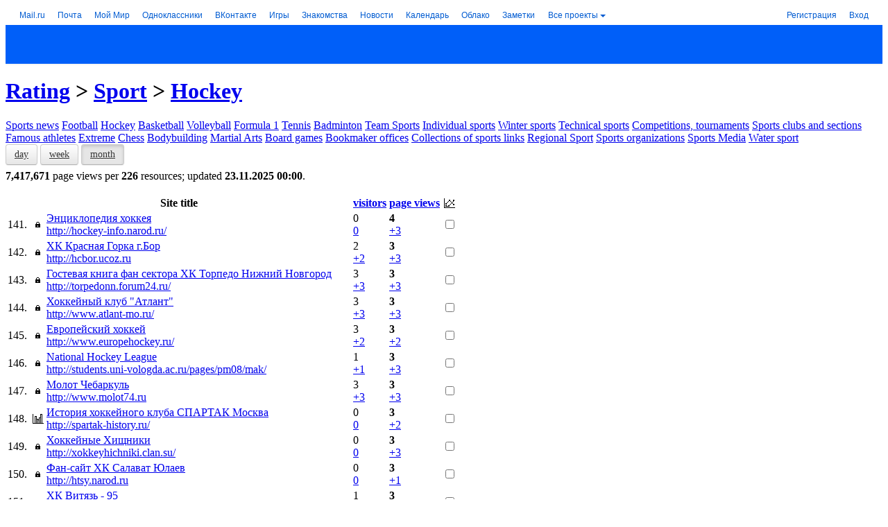

--- FILE ---
content_type: application/javascript; charset=windows-1251
request_url: https://top.mail.ru/js/bootstrap.min.js
body_size: 6291
content:
!function(c){var f=function(a,b){this.init("tooltip",a,b)};f.prototype={constructor:f,init:function(a,b,e){var d;this.type=a;this.$element=c(b);this.options=this.getOptions(e);this.enabled=!0;b=this.options.trigger.split(" ");for(e=b.length;e--;)if(d=b[e],"click"==d)this.$element.on("click."+this.type,this.options.selector,c.proxy(this.toggle,this));else"manual"!=d&&(a="hover"==d?"mouseenter":"focus",d="hover"==d?"mouseleave":"blur",this.$element.on(a+"."+this.type,this.options.selector,c.proxy(this.enter,
this)),this.$element.on(d+"."+this.type,this.options.selector,c.proxy(this.leave,this)));this.options.selector?this._options=c.extend({},this.options,{trigger:"manual",selector:""}):this.fixTitle()},getOptions:function(a){a=c.extend({},c.fn[this.type].defaults,this.$element.data(),a);a.delay&&"number"==typeof a.delay&&(a.delay={show:a.delay,hide:a.delay});return a},enter:function(a){var b=c.fn[this.type].defaults,e={},d;this._options&&c.each(this._options,function(a,c){b[a]!=c&&(e[a]=c)},this);d=
c(a.currentTarget)[this.type](e).data(this.type);if(!d.options.delay||!d.options.delay.show)return d.show();clearTimeout(this.timeout);d.hoverState="in";this.timeout=setTimeout(function(){"in"==d.hoverState&&d.show()},d.options.delay.show)},leave:function(a){var b=c(a.currentTarget)[this.type](this._options).data(this.type);this.timeout&&clearTimeout(this.timeout);if(!b.options.delay||!b.options.delay.hide)return b.hide();b.hoverState="out";this.timeout=setTimeout(function(){"out"==b.hoverState&&
b.hide()},b.options.delay.hide)},show:function(){var a,b,e,d,g;b=c.Event("show");if(this.hasContent()&&this.enabled&&(this.$element.trigger(b),!b.isDefaultPrevented())){a=this.tip();this.setContent();this.options.animation&&a.addClass("fade");d="function"==typeof this.options.placement?this.options.placement.call(this,a[0],this.$element[0]):this.options.placement;a.detach().css({top:0,left:0,display:"block"});this.options.container?a.appendTo(this.options.container):a.insertAfter(this.$element);b=
this.getPosition();e=a[0].offsetWidth;a=a[0].offsetHeight;switch(d){case "bottom":g={top:b.top+b.height,left:b.left+b.width/2-e/2};break;case "top":g={top:b.top-a,left:b.left+b.width/2-e/2};break;case "left":g={top:b.top+b.height/2-a/2,left:b.left-e};break;case "right":g={top:b.top+b.height/2-a/2,left:b.left+b.width}}this.applyPlacement(g,d);this.$element.trigger("shown")}},applyPlacement:function(a,b){var c=this.tip(),d=c[0].offsetWidth,g=c[0].offsetHeight,f,j,h;c.offset(a).addClass(b).addClass("in");
f=c[0].offsetWidth;j=c[0].offsetHeight;"top"==b&&j!=g&&(a.top=a.top+g-j,h=!0);"bottom"==b||"top"==b?(g=0,0>a.left&&(g=-2*a.left,a.left=0,c.offset(a),f=c[0].offsetWidth),this.replaceArrow(g-d+f,f,"left")):this.replaceArrow(j-g,j,"top");h&&c.offset(a)},replaceArrow:function(a,b,c){this.arrow().css(c,a?50*(1-a/b)+"%":"")},setContent:function(){var a=this.tip(),b=this.getTitle();a.find(".tooltip-inner")[this.options.html?"html":"text"](b);a.removeClass("fade in top bottom left right")},hide:function(){var a=
this.tip(),b=c.Event("hide");this.$element.trigger(b);if(!b.isDefaultPrevented()){a.removeClass("in");if(c.support.transition&&this.$tip.hasClass("fade")){var e=setTimeout(function(){a.off(c.support.transition.end).detach()},500);a.one(c.support.transition.end,function(){clearTimeout(e);a.detach()})}else a.detach();this.$element.trigger("hidden");return this}},fixTitle:function(){var a=this.$element;if(a.attr("title")||"string"!=typeof a.attr("data-original-title"))a.attr("data-original-title",a.attr("title")||
"").attr("title","")},hasContent:function(){return this.getTitle()},getPosition:function(){var a=this.$element[0];return c.extend({},"function"==typeof a.getBoundingClientRect?a.getBoundingClientRect():{width:a.offsetWidth,height:a.offsetHeight},this.$element.offset())},getTitle:function(){var a=this.$element,b=this.options;return a.attr("data-original-title")||("function"==typeof b.title?b.title.call(a[0]):b.title)},tip:function(){return this.$tip=this.$tip||c(this.options.template)},arrow:function(){return this.$arrow=
this.$arrow||this.tip().find(".tooltip-arrow")},validate:function(){this.$element[0].parentNode||(this.hide(),this.options=this.$element=null)},enable:function(){this.enabled=!0},disable:function(){this.enabled=!1},toggleEnabled:function(){this.enabled=!this.enabled},toggle:function(a){a=a?c(a.currentTarget)[this.type](this._options).data(this.type):this;a.tip().hasClass("in")?a.hide():a.show()},destroy:function(){this.hide().$element.off("."+this.type).removeData(this.type)}};var h=c.fn.tooltip;
c.fn.tooltip=function(a){return this.each(function(){var b=c(this),e=b.data("tooltip"),d="object"==typeof a&&a;e||b.data("tooltip",e=new f(this,d));if("string"==typeof a)e[a]()})};c.fn.tooltip.Constructor=f;c.fn.tooltip.defaults={animation:!0,placement:"top",selector:!1,template:'<div class="tooltip"><div class="tooltip-arrow"></div><div class="tooltip-inner"></div></div>',trigger:"hover focus",title:"",delay:0,html:!1,container:!1};c.fn.tooltip.noConflict=function(){c.fn.tooltip=h;return this}}(window.jQuery);
!function(c){var f=function(a,b){this.init("popover",a,b)};f.prototype=c.extend({},c.fn.tooltip.Constructor.prototype,{constructor:f,setContent:function(){var a=this.tip(),b=this.getTitle(),c=this.getContent();a.find(".popover-title")[this.options.html?"html":"text"](b);a.find(".popover-content")[this.options.html?"html":"text"](c);a.removeClass("fade top bottom left right in")},hasContent:function(){return this.getTitle()||this.getContent()},getContent:function(){var a=this.$element,b=this.options;
return("function"==typeof b.content?b.content.call(a[0]):b.content)||a.attr("data-content")},tip:function(){this.$tip||(this.$tip=c(this.options.template));return this.$tip},destroy:function(){this.hide().$element.off("."+this.type).removeData(this.type)}});var h=c.fn.popover;c.fn.popover=function(a){return this.each(function(){var b=c(this),e=b.data("popover"),d="object"==typeof a&&a;e||b.data("popover",e=new f(this,d));if("string"==typeof a)e[a]()})};c.fn.popover.Constructor=f;c.fn.popover.defaults=
c.extend({},c.fn.tooltip.defaults,{placement:"right",trigger:"click",content:"",template:'<div class="popover" style="width:400px;">'+(c.browser.msie?"":'<div class="arrow"></div>')+'<h3 class="popover-title"></h3><div class="popover-content"></div></div>'});c.fn.popover.noConflict=function(){c.fn.popover=h;return this}}(window.jQuery);

--- FILE ---
content_type: application/javascript; charset=windows-1251
request_url: https://top.mail.ru/js/ajs.min.js
body_size: 16014
content:
(function(h,i){function l(e,a){if(1==e.nodeType){for(var b=(" "+e[p]+" ")[o](q," "),d=0,c=a[m];d<c;d++)if(!~b.indexOf(" "+a[d]+" "))return!1;return!0}}function c(e,a,k,d){var k=k.split(r),c=e[m],g,f,t=k[m],i,n;for(d.gid=d.gid||j.gid++;c--;)if(g=e[c]){g.ajs=g.ajs||j.gid++;for(f=0;f<t;f++)if(i=k[f],n=g.ajs+"_"+i+"_"+d.gid,n=v[n]=v[n]||function(e){e=e||h.event;e.target||(e.target=e.srcElement||b);3===e.target.nodeType&&(e.target=e.target.parentNode);e.currentTarget||(e.currentTarget=g);!e.relatedTarget&&
e.fromElement&&(e.relatedTarget=e.fromElement===e.target?e.toElement:e.fromElement);e.stopPropagation||(e.stopPropagation=function(){this.cancelBubble=true});e.preventDefault||(e.preventDefault=function(){this.returnValue=false});if(!1===d.call(g,e))return e.preventDefault(),e.stopPropagation(),!1},g[w])g[a?w:C](i,n,!1);else g[a?"attachEvent":"detachEvent"]("on"+i,n)}return e}function d(e,a){if(a!==i){var b={};b[e]=a;return b}return e}function f(e,s){for(var k,d=[],c=0,h=e[m],i=s.indexOf(" "),j=(~i?
s.substr(0,i):s)[o](r),l,n;c<h;c++){k=e[c];if(~i&&x)k=k[y](s);else if(n=j.substr(1),l=j.charAt(0),"#"===l)k=(k=b[D](n))?[k]:[];else if("."===l)k=E(n[o](t," "),k);else if(l=j.split("."),k=k[z](l[0]),~j.indexOf("."))k=a(k,null,l.slice(1));else{l=[];n=0;for(var u=k.length;n<u;n++)n in k&&(l[n]=k[n]);k=l}k[m]&&(~i&&!x&&(k=f(k,s.substr(i+1))),d=d.concat(g.call(k,0)))}return d}function a(e,a,b){var d=[],c=0,g=e[m],f;a&&(a=a.toUpperCase());for(b&&"string"==typeof b&&(b=b[o](t," ").split(r));c<g;c++)f=e[c],
1==f.nodeType&&(!a||a==f.tagName.toUpperCase())&&(!b||l(f,b))&&d.push(f);return d}var b=h.document,g=[].slice,t=/\./g,u=/^\d+/,r=/\s+/,q=/[\r\n\t]/g,F=RegExp('(^|[^\\\\])((\\\\)*)"',"g"),G=/^\s+/,H=/\s+$/,m="length",A=String.prototype.trim,o="replace",p="className",D="getElementById",z="getElementsByTagName",y="querySelectorAll",v={},w="addEventListener",C="removeEventListener",x=!!b[y],I={fillOpacity:!0,fontWeight:!0,lineHeight:!0,opacity:!0,orphans:!0,widows:!0,zIndex:!0,zoom:!0},j=function(e,a){if(this instanceof
j){if(e instanceof j)return e}else return new j(e,a);this[m]=0;if("body"===e)this[0]=b.body,this[m]=1;else if(e===h)this[0]=h,this[m]=1;else if("string"===typeof e)if(this.context=a=a||b,"<"==e.charAt(0)){var k=b.createElement("div");k.innerHTML=e;this.push(k.childNodes)}else this.push(f(j(a),e));else e&&(1==e.nodeType||9==e.nodeType?(this[0]=e,this[m]=1):this.push(e));return this};j.gid=1;j.each=function(e,a){for(var b=0,d=e[m];b<d;b++)b in e&&a.call(e[b],b,e[b])};j.extend=function(e){var a=arguments,
b=1,d=a[m],c,g,f;if(d){for(;b<d;b++)if(f=a[b])for(g in f)if(null!==(c=f[g])&&c!==i)e[g]=c;return e}j.expand(j.fn,e);return this};j.noop=function(){};j.quote=function(e){return(e+"").replace(F,'"')};j.trim=A?function(e){return null==e?"":A.call(e)}:function(e){return null==e?"":e.toString()[o](G,"")[o](H,"")};j.prototype=j.fn={constructor:j,attr:function(e,a){var b=this[0],c=0,g=this[m],f,h;if("string"==typeof e&&a===i)return b&&(h=e in b||!("getAttribute"in b)?b[e]:b.getAttribute(e)),h;e=d(e,a);c=
0;for(g=this[m];c<g;c++)if(b=this[c])for(f in e)a=e[f],f in b||!("setAttribute"in b)?b[f]=a:b.setAttribute(f,a);return this},css:function(e,a){var b=this[0],c=0,g=this[m],f;if("string"==typeof e&&a===i)return b=b&&b.style&&b.style[e]||i,u.test(b)&&(b=parseFloat(b)),b;e=d(e,a);c=0;for(g=this[m];c<g;c++)if((b=this[c])&&(b=b.style))for(f in e)a=e[f],""!==a&&!isNaN(a)&&!I[f]&&(a+="px"),b[f]=a;return this},size:function(){return this[m]},push:function(e,a){if(a){var b=j(e);b.prevObject=this;return b}for(var b=
0,c=e[m];b<c;b++)this[b]=e[b],this[m]++;return this},each:function(a){j.each(this,a);return this},eq:function(a){return this.push(this[a],1)},filter:function(b){b=b.split(".");return this.push(a(this,b[0],b[1]),1)},find:function(a){return this.push(f(this,a),1)},children:function(a){if(this[0]){var b=this[0].childNodes;return this.push(a===i?b:b[a],1)}return this.push(0,1)},end:function(){return this.prevObject||j()},parent:function(){return this.push(this[0]&&this[0].parentNode,1)},html:function(a){return a===
i?this[0]&&this[0].innerHTML:this.each(function(){this.innerHTML=a})},val:function(a){return a===i?this[0]&&this[0].value||"":this.each(function(){this.value=a})},append:function(a){var b=this[0];b&&j(a).each(function(){b.appendChild(this)});return this},bind:function(a,b){return c(this,1,a,b)},unbind:function(a,b){return c(this,0,a,b)},trigger:function(a){return this.each(function(){try{this[a]()}catch(b){console.log(this,a)}})},one:function(a,b){return this.bind(a,function B(){j(this).unbind(a,
B);return b.apply(this,arguments)}.bind(this))},hasClass:function(a){for(var a=a[o](q," ").split(r),b=0,c=this[m];b<c;b++)if(l(this[b],a))return!0;return!1},addClass:function(a){for(var a=a[o](q," ").split(r),b=0,c=this[m],d,g,f=0;b<c;b++)if(d=this[b],1==d.nodeType)if(d[p]){g=(" "+d[p]+" ")[o](q);for(f=a[m];f--;)~g.indexOf(" "+a[f]+" ")||(g+=a[f]+" ");d[p]=j.trim(g)}else d[p]=a.join(" ");return this},removeClass:function(a){for(var a=a[o](q," ").split(r),b=0,d=this[m],c,g,f=0;b<d;b++)if(c=this[b],
1==c.nodeType&&c[p]){g=(" "+c[p]+" ")[o](q);for(f=a[m];f--;)g=g[o](" "+a[f]+" "," ");c[p]=j.trim(g)}return this},toggleClass:function(a,b){return this[(b===i?!this.hasClass(a):b)?"addClass":"removeClass"](a)},closest:function(a){var c=this[0],d;if(c){a=a.split(".");d=a[0]?a[0].toUpperCase():!1;a=a[1]?a.slice(1):!1;do if(1==c.nodeType&&(!d||c.tagName.toUpperCase()==d)&&(!a||l(c,a)))return this.push(c,1);while(c&&(c=c.parentNode)&&c!==b.body)}return this.push(i,1)},show:function(){return this.css("display",
"")},hide:function(){return this.css("display","none")},toggle:function(a){return this[a?"show":"hide"]()},remove:function(){return this.each(function(){this.parentNode&&this.parentNode.removeChild(this)})}};j.get=function(a,c){var d="ajs__jsonp__"+j.gid++,g=b.createElement("script");g.type="text/javascript";g.src=a=a+"&callback="+d;h[d]=function(a){c(a);j(g).remove();h[d]=null;try{delete h[d]}catch(b){}};j("head").append(g)};Function.prototype.bind===i&&(Function.prototype.bind=function(a){var b=
g.call(arguments,1),c=this;return function(){return c.apply(a,b.concat(g.call(arguments,0)))}});var E=/\[native\s+code\]/i.test(b.getElementsByClassName)?function(a,b){return b.getElementsByClassName(a)}:function(b,c){return a(c[z]("*"),null,b)};"ajs"in h||(h.ajs={});"ui"in ajs||(ajs.ui={});h.ajs.$=j})(this);
(function(h,i,l){function c(d,f){d=i(d);if(1<d.size())return d.each(function(){c(this,f)}),d;if(!(this instanceof c))return new c(d,f);this.opts=f=i.extend({cnLink:"js-link",cnMenu:"js-menu",cnExpand:"js-expand",cnHover:"js-hover",onselect:i.noop,timeout:1500,hideByClick:!0},f);this.__event=this._event.bind(this);this.$Elm=d;this.$Link=d.find("."+f.cnLink).bind("click mouseout mouseover blur",this.__event).attr({tabIndex:ajs.ui.tabIndex++,unselectable:"off"}).css({userSelect:"none",MozUserSelect:"none",
WebKitUserSelect:"none",OUserSelect:"none",MSUserSelect:"none"});this.$Link.find("*").attr({unselectable:"off"});this.$Menu=d.find("."+f.cnMenu).bind("click mouseout mouseover mousedown mouseup",this.__event);i(h).bind("keyup",function(a){var b=a.keyCode;(40==b||38==b||13==b)&&this.expanded()?13==b?(this._onSelect(a),this._expand(!1)):this._move(40==b?1:-1):(13==b||40==b)&&a.target===this.$Link[0]&&this._event(a,"click")}.bind(this))}c.prototype={constructor:c,_onSelect:function(c,f){(f||(f=this.$Menu.find("."+
this.opts.cnHover)[0]))&&this.opts.onselect.call(this,c,f)},_move:function(c){var f=this.$Menu.find(".js-section"),a=this.opts.cnHover,b=-1;f.each(function(c,d){d=i(d);d.hasClass(a)&&(b=c,d.removeClass(a))});c&&(c.tagName?i(c).addClass(a):(-1!=b&&(b+=c),f[b]||(b=~c?0:f.length-1),f.eq(b).addClass(a)))},_event:function(c,f){var a=this.opts,b=c.currentTarget,g=this.expanded();f===l&&(f=c.type);clearTimeout(this._tid);if("mouseup"==f)this.__down=!1;else if("mousedown"==f)this.__down=!0;else if("blur"==
f&&!this.__down)b=c.explicitOriginalTarget||h.activeElement,1!=b.nodeType&&(b=b.parentNode),this._hitTest(b)||this._expand(!1);else if("click"==f)b===this.$Link[0]?c.preventDefault():this._onSelect(c),(a.hideByClick||!this._hitTest(c))&&this._expand(!g);else if("mouseover"==f){b=c.target;do if(-1!=b.className.indexOf("js-section ")){this._move(b);break}while(b!==this.$Menu[0]&&b!==this.$Link[0]&&(b=b.parentNode))}else 0<a.timeout&&"mouseout"==f&&(this._tid=setTimeout(this._expand.bind(this,!1),a.timeout))},
_hitTest:function(c){return!!i(c.target||c).closest("."+this.opts.cnMenu).size()},_expand:function(c){this.$Elm.toggleClass(this.opts.cnExpand,c);this.$Menu.toggle(c);i(h).unbind("click",this.__event);c&&(this._move(),setTimeout(function(){i(h).bind("click",this.__event)}.bind(this),0))},expanded:function(){return this.$Elm.hasClass(this.opts.cnExpand)}};ajs.ui.tabIndex=ajs.ui.tabIndex||1;ajs.ui.dropdown=c})(this.document,ajs.$);
(function(h,i){function l(c,d){c=h(c);if(1<c.size())return c.each(function(){l(this)}),c;if(!(this instanceof l))return new l(c,d);this.opts=d=h.extend({cnForm:"js-form",cnInput:"js-input",cnBlur:"js-blur",cnSection:"js-section",cnSectionTxt:"js-section-text",cnSectionLink:"js-section-link",cnSectionMenu:"js-section-menu",cnSectionHover:"js-section-hover",cnSectionExpand:"js-section-expand",cnSectionSelected:"js-section-selected",paddingRight:35,searchInputResize:!0},d);this.__event=this._event.bind(this);
this.$Elm=c;this.$Form=c.find("."+d.cnForm).bind("submit",this.__event);this.$Input=c.find("."+d.cnInput).bind("focus blur",this.__event).attr({tabIndex:ajs.ui.tabIndex++});this.$Section=c.find("."+d.cnSectionTxt);ajs.ui.dropdown&&ajs.ui.dropdown(c,{cnLink:d.cnSectionLink,cnMenu:d.cnSectionMenu,cnHover:d.cnSectionHover,cnExpand:d.cnSectionExpand,onselect:this._section.bind(this)});c.find("input").each(function(){"submit"==this.type&&(this.tabIndex=ajs.ui.tabIndex++)});d.suggest&&ajs.ui.suggest&&(this.Suggest=
ajs.ui.suggest(c,d.suggest));this._placeholderCheck=this._placeholderCheck.bind(this);setTimeout(this._placeholderCheck);h(document).bind("DOMContentLoaded",this._placeholderCheck);h(window).bind("load",this._placeholderCheck);this._section({});this.isReady=!0}l.prototype={constructor:l,_placeholderCheck:function(c){c=c&&c.type;"DOMContentLoaded"===c?(h(document).unbind("DOMContentLoaded",this._placeholderCheck),setTimeout(this._placeholderCheck,20)):"load"===c&&(h(window).unbind("load",this._placeholderCheck),
setTimeout(this._placeholderCheck,20));this._event({type:"blur"})},_event:function(c){var d=c.type,f=this.isEmpty(),a="blur"==d&&f;"submit"==d&&f?(this.$Input.trigger("focus"),c.preventDefault()):(this.$Elm.toggleClass(this.opts.cnBlur,a),a&&this.val(""))},_section:function(c,d){var f=this.opts,a=d||c.target,b=f.cnSectionSelected,g=h(a).closest("."+f.cnSection),f=this.$Elm.find("."+f.cnSection);a&&(f.filter("."+b).removeClass(b),g.addClass(b));if((g=f.filter("."+b))[0])this.$Form.attr({action:g.attr("data-action"),
target:g.attr("data-target")||"_self"}),this.$Input.attr("name",g.attr("data-input-name")),this.$Section.html(g.html()),this.Suggest&&this.Suggest.set("ajaxUrl",g.attr("data-suggest-url"),!this.isReady);c&&c.preventDefault&&(("click"==c.type||13==c.keyCode)&&this.$Input.trigger("focus"),c.preventDefault())},isEmpty:function(){return""==this.val()},val:function(c){return c!==i?(this.$Input.val(c),this):h.trim(this.$Input.val())}};ajs.ui.tabIndex=ajs.ui.tabIndex||1;ajs.ui.search=l})(ajs.$);
(function(h,i){function l(){}function c(a,b){a=h(a);if(1<a.size())return a.each(function(){c(this)}),a;if(!(this instanceof c))return new c(a,b);this.opts=b=h.extend(new l,b);this._cache={};this.$Elm=a;this.$Input=a.find("."+b.cnInput).attr("autocomplete","off").bind("blur focus click keyup keydown",this._event.bind(this));this.$Suggest=a.find("."+b.cnSuggest).bind("click",this._onClick.bind(this)).bind("mouseup mousedown",function(a){this._down="mouseup"!=a.type}.bind(this));this.$InternetCont=a.find("."+
b.cnInternetCont);this.$Internet=a.find("."+b.cnInternet);this.$List=a.find("."+b.cnList).bind("click",this._selectByClick.bind(this));b.expire&&setInterval(this.reset.bind(this),1E3*b.expire)}var d=/\S+$/,f=encodeURIComponent;h.extend(l.prototype,{cnInput:"js-input",cnSuggest:"js-suggest",cnList:"js-suggest-list",cnItem:"js-suggest-item",cnSelected:"js-suggest-selected",cnInternetCont:"js-suggest-internet-cont",cnInternet:"js-suggest-internet",getData:function(a){return a&&"OK"==a[1]&&a[2]},template:function(a,
b){return'<div data-suggest="'+h.quote(b)+'" class="'+this.cnItem+'">'+b.text.replace(RegExp(a,"i"),"<b>$&</b>")+"</div>"},request:function(a,b){h.get(a,b)},searchLast:!1,findLastWord:/^.*\s+/,minLength:1,maxLength:0,timeout:300,expire:0,autosubmit:!0,ajaxUrl:i,searchUrl:"http://go.mail.ru/search?q=#query#",onselect:h.noop});c.prototype={constructor:c,_event:function(a){var b=a.type,c=a.keyCode,d=this.opts;clearTimeout(this._tid);if("blur"==b)this.blurred=!0,this._down||this.$Suggest.hide();else{"focus"==
b&&(this.blurred=!1);if(38==c||40==c)return"keydown"==b&&this._select(38==c?-1:1),!1;if(13==c&&"keydown"==b){if(d=this.$List.find("."+d.cnSelected),d[0]&&!1===this._onselect(a,d[0]))return!1}else a=this.val(),this._internetVal(a),0<d.maxLength&&(a=a.substr(0,d.maxLength)),this._cache[a]?this._rebuild(a):a.length>=d.minLength&&this._checkPrevResult(a,d)?this._tid=setTimeout(this.find.bind(this,a),d.timeout):this._rebuild("")}},_checkPrevResult:function(a,b){for(var c=a.length-1,d,f=this._cache;c>=
b.minLength;c--)if(d=a.substr(0,c),d in f)return 0<f[d].length;return!0},_onClick:function(){this._event({type:"blur"})},_closest:function(a,b){do if(1==a.nodeType&&"getAttribute"in a&&(b=a.getAttribute("data-suggest-idx"),0<b))return a;while(a&&(a=a.parentNode)&&a!==document.body)},_selectByClick:function(a){var b=this.opts,c=b.cnSelected,d=h(this._closest(a.target)),f=d.attr("data-suggest");if(!1!==this._onselect(a,d[0])&&(this.$List.find("."+c).removeClass(c),this.$Input.trigger("focus"),this.val(f),
b.autosubmit)){a=this.$Input.closest("form").find("input");for(b=a.length;b--;)if("submit"==a[b].type){a[b].click();break}}return!1},_select:function(a){var b=this.opts.cnSelected,c=this.$List.find("."+b),d=this.$List.children();c.size()?(c.removeClass(b),c=h(c[0][0<a?"nextSibling":"previousSibling"]).addClass(b)):c=d.eq(0<a?0:d.size()-1).addClass(b);this.val(c[0]?c.attr("data-suggest"):this.__val)},_loaded:function(a,b){this._cache[a]=this.opts.getData.call(this,b,a);this.val()==a&&!this.blurred&&
this._rebuild(a)},_rebuild:function(a){var b=this._cache[a];if(this.__val!==a&&(this.__val=a,b&&b.length)){for(var c=0,d=b.length,f=[];c<d;c++)f.push(h.trim(this.opts.template.call(this,a,b[c])));this.$List.html(f.join("")).children().each(function(a,b){b.setAttribute("data-suggest-idx",a+1)})}this.$List.toggle(!(!b||!b.length));this.$Suggest.toggle(!!(1<a.length))},_onselect:function(a,b){var c=b.getAttribute("data-suggest"),d=b.getAttribute("data-suggest-idx")-1,f=this._cache[this.__val];return this.opts.onselect({type:"select",
target:b,event:a,item:f&&f[d],value:c,suggest:this})},_request:function(a,b,c){this.opts.request(a,b,c)},_internetVal:function(a){this.$InternetCont.attr("href",this.opts.searchUrl.replace("#query#",f(a)));this.$Internet.attr("innerHTML",a)},val:function(a){if(a!==i)return this.opts.searchLast&&(a=this.$Input.val().replace(d,"")+a),this._internetVal(a),this.$Input.val(a),""==a&&this.$Suggest.hide(),this;a=h.trim(this.$Input.val());this.opts.searchLast&&(a="function"===typeof this.opts.findLastWord?
this.opts.findLastWord.call(this.opts,a):a.replace(this.opts.findLastWord,""));return a},find:function(a){var b=this.opts.ajaxUrl;if(!b||""==a)this.$Suggest.hide();else if(this._loadVal!=a||this._loadUrl!=b)this._loadUrl=b,this._loadVal=a,this._request(b.replace("#query#",f(a))+"&"+Math.random(),this._loaded.bind(this,a),a)},set:function(a,b,c){this.opts[a]=b;c||this.find(this.val());return this},get:function(a){return this.opts[a]},reset:function(){var a=this._loadVal,b=this._cache[a];this.__val=
this._loadVal=i;this._cache={};"none"!=this.$Suggest.css("display")&&b&&(this._cache[a]=b)}};ajs.ui.suggest=c})(ajs.$);


--- FILE ---
content_type: application/javascript; charset=windows-1251
request_url: https://top.mail.ru/js/detect.js
body_size: 1875
content:
(function(global){
  function detect(fn) {
    var bait = document.createElement('div');
    bait.setAttribute('class', 'advblock advertblock advertBlock b-rb banner_240 p-target pub_300x250 pub_300x250m pub_728x90 rb_body rb-floating rb-slot rb-video-widget text-ad text-ad-links text-ads text-banner text_ad text_ads textAd textad textAds textads tgb-banner trg-b-banner-block');
    bait.setAttribute('style', 'position: absolute !important; top: -9999px !important; left: -9999px !important; width: 1px !important; height: 1px !important;');
    bait.setAttribute('id', 'trg-b-banners-1');
    bait.setAttribute('data-view', 'SlotView.mimic');

    this.bait = window.document.body.appendChild(bait);
    this.bait.offsetParent;
    this.bait.offsetHeight;
    this.bait.offsetLeft;
    this.bait.offsetTop;
    this.bait.offsetWidth;
    this.bait.clientHeight;
    this.bait.clientWidth;

    this.loopNumber = 0;
    this.loop = setInterval(this._checkBait.bind(this), 50);
    this.fn = fn || null;
    setTimeout(this._checkBait.bind(this), 1);
  };

  detect.prototype._checkBait = function() {
    var detected = false;

    if (window.document.body.getAttribute('abp') !== null || this.bait.offsetParent === null || this.bait.offsetHeight == 0 || this.bait.offsetLeft == 0 || this.bait.offsetTop == 0 || this.bait.offsetWidth == 0 || this.bait.clientHeight == 0 || this.bait.clientWidth == 0) {
      detected = true;
    } else if (window.getComputedStyle !== undefined) {
      var baitStyle = window.getComputedStyle(this.bait, null);
      detected = baitStyle.getPropertyValue('display') == 'none' || baitStyle.getPropertyValue('visibility') == 'hidden';
    }

    (detected === true || ++this.loopNumber >= 10) && this._stop();

    if (detected && this.fn) {
      try {
        this.fn();
      } catch (error) {}
    }
  };

  detect.prototype._stop = function() {
    clearInterval(this.loop);
    window.document.body.removeChild(this.bait);
  };

  global.detect = function(fn) { new detect(fn); };
})(this);
